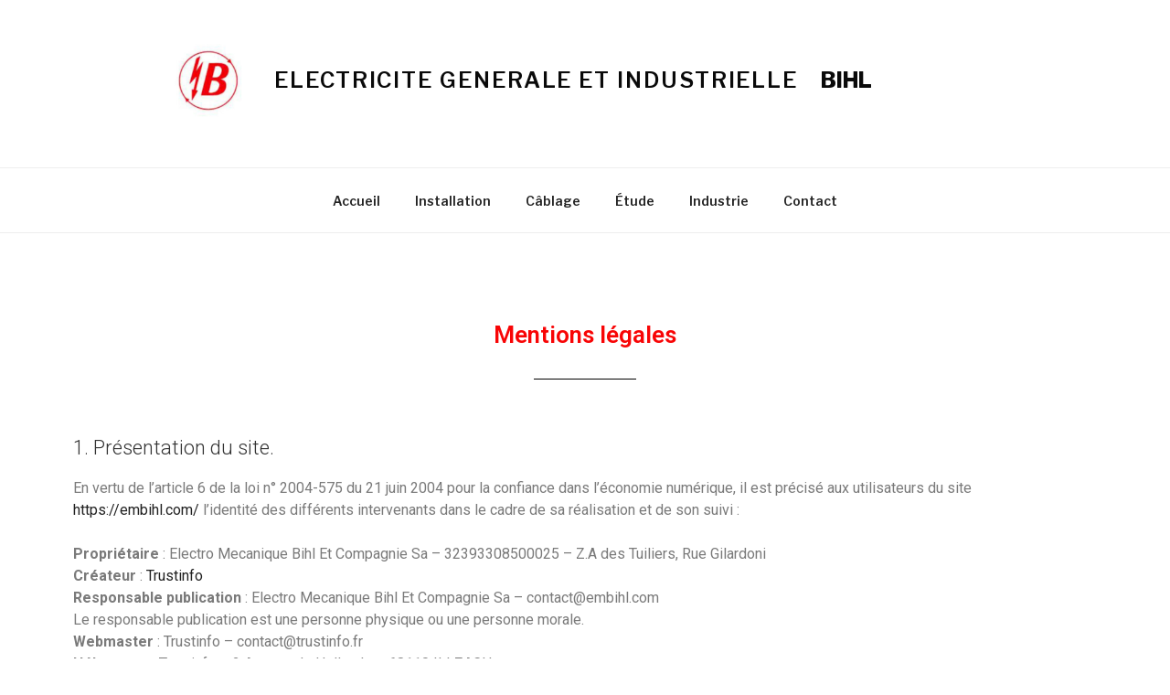

--- FILE ---
content_type: text/css
request_url: https://embihl.com/wp-content/uploads/elementor/css/post-33.css?ver=1619009982
body_size: 115
content:
.elementor-33 .elementor-element.elementor-element-2d3b0f66{text-align:center;}.elementor-33 .elementor-element.elementor-element-2d3b0f66 .elementor-heading-title{color:#F80506;}.elementor-33 .elementor-element.elementor-element-5f29fdcf{--divider-border-style:solid;--divider-color:#000;--divider-border-width:1px;}.elementor-33 .elementor-element.elementor-element-5f29fdcf .elementor-divider-separator{width:10%;margin:0 auto;margin-center:0;}.elementor-33 .elementor-element.elementor-element-5f29fdcf .elementor-divider{text-align:center;padding-top:15px;padding-bottom:15px;}.elementor-33 .elementor-element.elementor-element-8c6bc07{padding:25px 0px 25px 0px;}